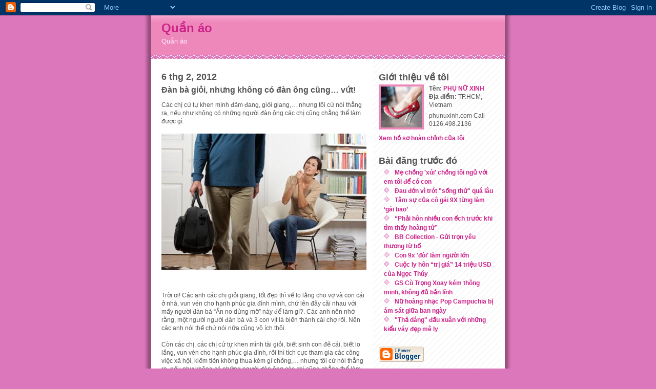

--- FILE ---
content_type: text/html; charset=UTF-8
request_url: http://www.phunuxinh.com/2012/02/ba-gioi-nhung-khong-co-ong-cung-vut.html
body_size: 7863
content:
<!DOCTYPE html PUBLIC "-//W3C//DTD XHTML 1.0 Strict//EN" "http://www.w3.org/TR/xhtml1/DTD/xhtml1-strict.dtd">
<html xmlns="http://www.w3.org/1999/xhtml" xml:lang="en" lang="en" dir="ltr">

<head>
  <title>Quần áo: Đàn bà giỏi, nhưng không có đàn ông cũng… vứt!</title>

  <script type="text/javascript">(function() { (function(){function b(g){this.t={};this.tick=function(h,m,f){var n=f!=void 0?f:(new Date).getTime();this.t[h]=[n,m];if(f==void 0)try{window.console.timeStamp("CSI/"+h)}catch(q){}};this.getStartTickTime=function(){return this.t.start[0]};this.tick("start",null,g)}var a;if(window.performance)var e=(a=window.performance.timing)&&a.responseStart;var p=e>0?new b(e):new b;window.jstiming={Timer:b,load:p};if(a){var c=a.navigationStart;c>0&&e>=c&&(window.jstiming.srt=e-c)}if(a){var d=window.jstiming.load;
c>0&&e>=c&&(d.tick("_wtsrt",void 0,c),d.tick("wtsrt_","_wtsrt",e),d.tick("tbsd_","wtsrt_"))}try{a=null,window.chrome&&window.chrome.csi&&(a=Math.floor(window.chrome.csi().pageT),d&&c>0&&(d.tick("_tbnd",void 0,window.chrome.csi().startE),d.tick("tbnd_","_tbnd",c))),a==null&&window.gtbExternal&&(a=window.gtbExternal.pageT()),a==null&&window.external&&(a=window.external.pageT,d&&c>0&&(d.tick("_tbnd",void 0,window.external.startE),d.tick("tbnd_","_tbnd",c))),a&&(window.jstiming.pt=a)}catch(g){}})();window.tickAboveFold=function(b){var a=0;if(b.offsetParent){do a+=b.offsetTop;while(b=b.offsetParent)}b=a;b<=750&&window.jstiming.load.tick("aft")};var k=!1;function l(){k||(k=!0,window.jstiming.load.tick("firstScrollTime"))}window.addEventListener?window.addEventListener("scroll",l,!1):window.attachEvent("onscroll",l);
 })();</script><script type="text/javascript">function a(){var b=window.location.href,c=b.split("?");switch(c.length){case 1:return b+"?m=1";case 2:return c[1].search("(^|&)m=")>=0?null:b+"&m=1";default:return null}}var d=navigator.userAgent;if(d.indexOf("Mobile")!=-1&&d.indexOf("WebKit")!=-1&&d.indexOf("iPad")==-1||d.indexOf("Opera Mini")!=-1||d.indexOf("IEMobile")!=-1){var e=a();e&&window.location.replace(e)};
</script><meta http-equiv="Content-Type" content="text/html; charset=UTF-8" />
<meta name="generator" content="Blogger" />
<link rel="icon" type="image/vnd.microsoft.icon" href="https://www.blogger.com/favicon.ico"/>
<link rel="alternate" type="application/atom+xml" title="Quần áo - Atom" href="http://www.phunuxinh.com/feeds/posts/default" />
<link rel="alternate" type="application/rss+xml" title="Quần áo - RSS" href="http://www.phunuxinh.com/feeds/posts/default?alt=rss" />
<link rel="service.post" type="application/atom+xml" title="Quần áo - Atom" href="https://www.blogger.com/feeds/1603810835443577395/posts/default" />
<link rel="alternate" type="application/atom+xml" title="Quần áo - Atom" href="http://www.phunuxinh.com/feeds/2571576942590843024/comments/default" />
<link rel="stylesheet" type="text/css" href="https://www.blogger.com/static/v1/v-css/1601750677-blog_controls.css"/>
<link rel="stylesheet" type="text/css" href="https://www.blogger.com/dyn-css/authorization.css?targetBlogID=1603810835443577395&zx=d8398a62-046b-4867-b11e-c3d856989aca"/>


  <style type="text/css">
/*
-----------------------------------------------
Blogger Template Style
Name:     Ms. Moto (Pinky Lee variation)
Designer: Jeffrey Zeldman
URL:      www.zeldman.com
Date:     23 Feb 2004
----------------------------------------------- */


	/* Primary layout */

body	{
	margin: 0;
	padding: 0;
	border: 0;
	text-align: center;
	color: #555;
	background: #d7b url(http://www.blogblog.com/moto_ms/outerwrap.gif) top center repeat-y;
	font: small tahoma, "Bitstream Vera Sans", "Trebuchet MS", "Lucida Grande", lucida, helvetica, sans-serif;
	}

img		{
	border: 0;
	display: block;
	}


	/* Wrapper */

@media all {
  #wrapper {
    margin: 0 auto;
    padding: 0;
    border: 0;
    width: 690px;
    text-align: left;
    background: #fff url(http://www.blogblog.com/moto_ms/innerwrap.gif) top right repeat-y;
    font-size:90%;
    }
  }
@media handheld {
  #wrapper {
    width: 90%;
    }
  }

	/* Header */

#blog-header	{
	color: #fef;
	background: #e8b url(http://www.blogblog.com/moto_ms/headbotborder.gif) bottom left repeat-x;
	margin: 0 auto;
	padding: 0 0 15px 0;
	border: 0;
	}

#blog-header h1	{
	font-size: 24px;
	text-align: left;
	padding: 15px 20px 0 20px;
	margin: 0;
	background-image: url(http://www.blogblog.com/moto_ms/topper.gif);
	background-repeat: repeat-x;
	background-position: top left;
	}
	
#blog-header p	{
	font-size: 110%;
	text-align: left;
	padding: 3px 20px 10px 20px;
	margin: 0;
	line-height:140%;
	}

	
	/* Inner layout */

#content	{
	padding: 0 20px;
	}
	
@media all {
  #main	{
    width: 400px;
    float: left;
    }

  #sidebar {
    width: 226px;
    float: right;
    }
  }
@media handheld {
  #main	{
    width: 100%;
    float: none;
    }

  #sidebar {
    width: 100%;
    float: none;
    }
  }
	
	/* Bottom layout */


#footer	{
	clear: left;
	margin: 0;
	padding: 0 20px;
	border: 0;
	text-align: left;
	border-top: 1px solid #f9f9f9;
	background-color: #fdfdfd;
	}
	
#footer p	{
	text-align: left;
	margin: 0;
	padding: 10px 0;
	font-size: x-small;
	background-color: transparent;
	color: #999;
	}


	/* Default links 	*/

a:link, a:visited {
	font-weight : bold; 
	text-decoration : none;
	color: #c28;
	background: transparent; 
	}

a:hover {
	font-weight : bold; 
	text-decoration : underline;
	color: #e8b;
	background: transparent; 
	}

a:active {
	font-weight : bold; 
	text-decoration : none;
	color: #c28;
	background: transparent;  
	}

	
	/* Typography */
	
#main p, #sidebar p {
	line-height: 140%;
	margin-top: 5px;
	margin-bottom: 1em;
	}
  
.post-body {
  line-height: 140%;
  } 

h2, h3, h4, h5	{
	margin: 25px 0 0 0;
	padding: 0;
	}

h2	{
	font-size: large;
	}

h3.post-title {
	margin-top: 5px;
	font-size: medium;
	}

ul	{
	margin: 0 0 25px 0;
	}


li	{
	line-height: 160%;
	}

#sidebar ul 	{
	padding-left: 10px;
	padding-top: 3px;
	}

#sidebar ul li {
	list-style: disc url(http://www.blogblog.com/moto_ms/diamond.gif) inside;
	vertical-align: top;
	padding: 0;
	margin: 0;
	}
	
dl.profile-datablock	{
	margin: 3px 0 5px 0;
	}
dl.profile-datablock dd {
  line-height: 140%;
  }
	
.profile-img {display:inline;}

.profile-img img {
	float:left;
	margin:0 10px 5px 0;
	border:4px solid #e8b;
	}
		
#comments	{
	border: 0;
	border-top: 1px dashed #eed;
	margin: 10px 0 0 0;
	padding: 0;
	}

#comments h3	{
	margin-top: 10px;
	margin-bottom: -10px;
	font-weight: normal;
	font-style: italic;
	text-transform: uppercase;
	letter-spacing: 1px;
	}	

#comments dl dt 	{
	font-weight: bold;
	font-style: italic;
	margin-top: 35px;
	padding: 1px 0 0 18px;
	background: transparent url(http://www.blogblog.com/moto_ms/commentbug.gif) top left no-repeat;
	color: #aaa;
	}

#comments dl dd	{
	padding: 0;
	margin: 0;
	}
.deleted-comment {
  font-style:italic;
  color:gray;
  }
.paging-control-container {
  float: right;
  margin: 0px 6px 0px 0px;
  font-size: 80%;
}
.unneeded-paging-control {
  visibility: hidden;
}


/* Feeds
----------------------------------------------- */
#blogfeeds {
  }
#postfeeds {
  }
  </style>

<meta name='google-adsense-platform-account' content='ca-host-pub-1556223355139109'/>
<meta name='google-adsense-platform-domain' content='blogspot.com'/>
<!-- --><style type="text/css">@import url(https://www.blogger.com/static/v1/v-css/navbar/3334278262-classic.css);
div.b-mobile {display:none;}
</style>

</head>
<body><script type="text/javascript">
    function setAttributeOnload(object, attribute, val) {
      if(window.addEventListener) {
        window.addEventListener('load',
          function(){ object[attribute] = val; }, false);
      } else {
        window.attachEvent('onload', function(){ object[attribute] = val; });
      }
    }
  </script>
<div id="navbar-iframe-container"></div>
<script type="text/javascript" src="https://apis.google.com/js/platform.js"></script>
<script type="text/javascript">
      gapi.load("gapi.iframes:gapi.iframes.style.bubble", function() {
        if (gapi.iframes && gapi.iframes.getContext) {
          gapi.iframes.getContext().openChild({
              url: 'https://www.blogger.com/navbar/1603810835443577395?origin\x3dhttp://www.phunuxinh.com',
              where: document.getElementById("navbar-iframe-container"),
              id: "navbar-iframe"
          });
        }
      });
    </script>


<!-- Begin wrapper -->
<div id="wrapper">

  <div id="blog-header"><h1>
    <a href="http://www.phunuxinh.com/">
	Quần áo
	</a>
  </h1>
  <p>Quần áo</p></div>


<!-- Begin content -->
<div id="content">

  <!-- Begin main column -->
	<div id="main">



    
  <h2 class="date-header">6 thg 2, 2012</h2>

  
    
       
    <!-- Begin .post -->
    <div class="post"><a name="2571576942590843024"></a>
         
    <h3 class="post-title">
	 
	 Đàn bà giỏi, nhưng không có đàn ông cũng… vứt!
	 
    </h3>

    
	         <div class="post-body">
	<p>
      <div style="clear:both;"></div>Các chị cứ tự khen mình đảm đang, giỏi giang,… nhưng tôi cứ nói thẳng ra, nếu như không có những người đàn ông các chị cũng chẳng thể làm được gì.<br /><br /><a href="https://blogger.googleusercontent.com/img/b/R29vZ2xl/AVvXsEjymaND6lG7WPf0lQqcez_QkKAy2sBD2v4EiJkaX8vMcduwyqL_mAMfbOz6gBbFfM1mNZbNGT1EmZ9bg9y1ZUA9a357nXGdekat-ycfB5UpPo_psbXuoHGMlkBVNPQ8lBz4Fcu0sxgN_piM/s1600/1.jpg"><img style="display:block; margin:0px auto 10px; text-align:center;cursor:pointer; cursor:hand;width: 400px; height: 266px;" src="https://blogger.googleusercontent.com/img/b/R29vZ2xl/AVvXsEjymaND6lG7WPf0lQqcez_QkKAy2sBD2v4EiJkaX8vMcduwyqL_mAMfbOz6gBbFfM1mNZbNGT1EmZ9bg9y1ZUA9a357nXGdekat-ycfB5UpPo_psbXuoHGMlkBVNPQ8lBz4Fcu0sxgN_piM/s400/1.jpg" alt="" id="BLOGGER_PHOTO_ID_5706044017303544226" border="0" /></a><br /><br />Trời ơi! Các anh các chị giỏi giang, tốt đẹp thì về lo lắng cho vợ và con cái ở nhà, vun vén cho hạnh phúc gia đình mình, chứ lên đây cãi nhau với mấy người đàn bà “Ăn no dửng mỡ” này để làm gì?. Các anh nên nhớ rằng, một người người đàn bà và 3 con vịt là biến thành cái chợ rồi. Nên các anh nói thế chứ nói nữa cũng vô ích thôi.<br /><br />Còn các chị, các chị cứ tự khen mình tài giỏi, biết sinh con đẻ cái, biết lo lắng, vun vén cho hạnh phúc gia đình, rồi thì tích cực tham gia các công việc xã hội, kiếm tiền không thua kém gì chồng,… nhưng tôi cứ nói thẳng ra, nếu như không có những người đàn ông các chị cũng chẳng thể làm được gì. Ngay như cái bạn gái họ Quach kia, nếu không có đàn ông thì chắc cũng chẳng có mặt được trên đời này, nói gì đến chuyện ngồi đây mà bôi nhọ đàn ông?.<br /><br />Thứ nhất, các chị muốn làm mẹ, muốn sinh con, vẫn phải nhờ vào những chú “nòng nọc” của đàn ông. Chứ một mình các chị có sinh nổi con đâu, vì trứng không thể tự sinh con khi không gặp tinh trùng. Như thế quê tôi người ta gọi là trứng thối, trứng ung. Nếu chị nào thấy tôi nói sai, thì cứ lên tiếng, kêu gào to nữa lên.<br /><br />Thứ 2, các chị muốn trở thành … đàn bà cũng phải dựa vào đàn ông. Còn không, các chị có sống đến 100 tuổi mà không có đàn ông đụng vào người thì cuối cùng vẫn không phải là một người đàn bà đúng nghĩa. Tôi nói thế có đúng không các chị nhỉ.<br /><br />Cuối cùng, các chị cứ tự khoe mình tài giỏi, nhưng thử hỏi rằng không có những người đàn ông chúng tôi bên cạnh, “chăm sóc” từ bữa ăn, đến giấc ngủ thì các chị có phát rồ lên hay không?. Điều này tôi nói có sách, mách có chứng, các chị cứ nhìn rộng ra xung quanh mình, những người phụ nữ khoảng 35-40 tuổi mà không có chồng ấy, xem họ có điên điên, dại dại ra không?.<br /><br />Đấy là tôi chưa thèm kể đến việc những người đàn ông chúng tôi phải đảm nhận những công việc vất vả hơn, cực nhọc hơn phụ nữ rất nhiều ở bên ngoài xã hội. Và đôi khi, cả những công việc cần có sức khỏe và trí tuệ nhiều hơn nữa.<br /><br />Vậy đàn ông có vai trò như thế nào đối với phụ nữ, chắc tôi không cần phải nhiều lời các chị cũng đã nhận ra được. Có điều, các chị cứ cố tình lấp liếm đi vai trò của chúng tôi, để “tự tôn” mình lên thôi. Phụ nữ Việt Nam tài thật đấy, lúc nào cũng muốn cưỡi lên đầu, lên cổ đàn ông. Đây mới là họ nhà Tôm, muốn đội… “tứt”  lên đầu.<br /><br />Còn về cái chuyện ngoại tình mới vui chứ, các chị cứ bảo 100% đàn ông ngoại tình. Các chị dựa đâu mà nói thế?. Ừ thì tôi công nhận, tỷ lệ đàn ông ngoại tình có thể cao hơn một chút xíu so với đàn bà, nhưng không phải 100% đâu nhé mà chỉ có 10% (theo điều tra 10 người đàn ông tại cơ quan tôi thì chỉ có 1 người ) là ngoại tình khi có cơ hội đến thôi. Còn lại, 90% đàn ông là chung thủy.<br /><br />Hơn nữa, đàn bà giờ đây cũng đâu có kém cạnh gì, các chị chả suốt ngày lên mang kể chuyện ngoại tình đó sao, người thì kêu ngoại tình 4 năm chồng không hay biết, người thì lại kể có con với người tình cũ mà chồng không biết, người thì lại giựt chồng của bạn,… thế đâu phải chỉ đàn ông mới ngoại tình. Đàn bà cũng ngoại tình chứ bộ, chuyện của chị Liễu- vợ nhà báo Hoàng Hùng ngoại tình rồi giết chồng báo chí vẫn đang nhắc đến đấy, sao các chị đã vội quên?.<br /><br />Các chị đảm đang thì về lo cho chồng con, đừng lên đây nói nhảm nữa. Là một người đàn ông Việt Nam tôi hết chịu nổi về những phát ngôn gần đây của các chị rồi.<br /><br />Cuối cùng, tôi muốn nói là, đàn bà và đàn ông, chúng ta sinh ra là để cho nhau. Nên dù các chị có phản đối chúng tôi, có ghét bỏ chúng tôi thì các chị vẫn không thể sống được nếu không có sự hiện diện của chúng tôi. Các chị nhớ điều này.<br /><br />Thinhnt_HD…<div style="clear:both; padding-bottom:0.25em"></div><p class="blogger-labels">Nhãn: <a rel='tag' href="http://www.phunuxinh.com/search/label/N%C6%A1i%20chia%20s%E1%BA%BB">Nơi chia sẻ</a></p>
    </p>
    </div>
        <p class="post-footer">
      <em>được đăng bởi PHỤ NỮ XINH @ <a href="http://www.phunuxinh.com/2012/02/ba-gioi-nhung-khong-co-ong-cung-vut.html" title="permanent link">22:21</a></em>

        <span class="item-control blog-admin pid-285180996"><a style="border:none;" href="https://www.blogger.com/post-edit.g?blogID=1603810835443577395&postID=2571576942590843024&from=pencil" title="Sửa Bài đăng"><img class="icon-action" alt="" src="https://resources.blogblog.com/img/icon18_edit_allbkg.gif" height="18" width="18"></a></span>
    </p>
    
    </div>
    <!-- End .post -->
  
  
    
    <!-- Begin #comments -->
 

  <div id="comments">

	<a name="comments"></a>
      
      <h3>0 Nhận xét:</h3>
      
      <dl>
      
      
        
      </dl>
		<p>
    <div class='comment-form'>
<a name='comment-form'></a>
<h4>Đăng nhận xét</h4><p></p>
<a id='comment-editor-src' href='https://www.blogger.com/comment/frame/1603810835443577395?po=2571576942590843024&hl=vi&saa=85391&origin=http://www.phunuxinh.com'></a><iframe id='comment-editor' src='' class='blogger-iframe-colorize' width='100%' height='410' scrolling='no' frameborder='0' allowtransparency='true'></iframe>
<script type="text/javascript" src="https://www.blogger.com/static/v1/jsbin/480039587-iframe_colorizer.js"></script>
</div>
    </p>
    <p id="postfeeds">Đăng ký Đăng Nhận xét [<a target="_blank" href="http://www.phunuxinh.com/feeds/2571576942590843024/comments/default" type="application/atom+xml">Atom</a>]</p>
    	    
    


		<p>
	<a href="http://www.phunuxinh.com/">&lt;&lt; Trang chủ</a>
    </p>
    </div>


    <!-- End #comments -->

    
    <!-- End main column -->	
	</div>
	



	
	<div id="sidebar">



    <!-- Begin #profile-container -->
    
   <div id="profile-container"><h2 class="sidebar-title">Giới thiệu về tôi</h2>
<dl class="profile-datablock"><dt class="profile-img"><a href="https://www.blogger.com/profile/16750444166402173349"><img src="//blogger.googleusercontent.com/img/b/R29vZ2xl/AVvXsEheo5xrMDWbEN_LcUf4mkNoApdRTuKyV-wQZ-hFl0cHYdF7VfogwEW5ZPsIaQGP7BKtCdUwMVD8h4LZu8CiAnWdpK_tAcgRrbXXQWHa55WLzlOwv9tK1fbYoZVnQwkwPYs/s220/1.jpg" width="80" height="80" alt="Ảnh của Tôi"></a></dt>
<dd class="profile-data"><strong>Tên:</strong> <a rel="author" href="https://www.blogger.com/profile/16750444166402173349"> PH&#7908; N&#7918; XINH </a></dd>
<dd class="profile-data"><strong>Địa điểm:</strong>  TP.HCM, Vietnam </dd></dl>
<p class="profile-textblock">phunuxinh.com

Call 0126.498.2136</p>
<p class="profile-link"><a rel="author" href="https://www.blogger.com/profile/16750444166402173349">Xem hồ sơ hoàn chỉnh của tôi</a></p></div>
    
    <!-- End #profile-container -->
    
        
  
  
  <h2 class="sidebar-title">Bài đăng trước đó</h2>

    <ul id="recently">
    
        <li><a href="http://www.phunuxinh.com/2012/02/me-chong-xui-chong-toi-ngu-voi-em-toi-e.html">M&#7865; ch&#7891;ng &#39;x&uacute;i&#39; ch&#7891;ng t&ocirc;i ng&#7911; v&#7899;i em t&ocirc;i &#273;&#7875; c&oacute; con</a></li>
     
        <li><a href="http://www.phunuxinh.com/2012/02/au-on-vi-trot-song-thu-qua-lau.html">&#272;au &#273;&#7899;n v&igrave; tr&oacute;t &quot;s&#7889;ng th&#7917;&quot; qu&aacute; l&acirc;u</a></li>
     
        <li><a href="http://www.phunuxinh.com/2012/02/tam-su-cua-co-gai-9x-tung-lam-gai-bao.html">T&acirc;m s&#7921; c&#7911;a c&ocirc; g&aacute;i 9X t&#7915;ng l&agrave;m &lsquo;g&aacute;i bao&rsquo;</a></li>
     
        <li><a href="http://www.phunuxinh.com/2012/02/phai-hon-nhieu-con-ech-truoc-khi-tim.html">&ldquo;Ph&#7843;i h&ocirc;n nhi&#7873;u con &#7871;ch tr&#432;&#7899;c khi t&igrave;m th&#7845;y ho&agrave;ng t&#7917;&rdquo;</a></li>
     
        <li><a href="http://www.phunuxinh.com/2012/02/bb-collection-gui-tron-yeu-thuong-tu-bo.html">BB Collection - G&#7917;i tr&#7885;n y&ecirc;u th&#432;&#417;ng t&#7915; b&#7889;</a></li>
     
        <li><a href="http://www.phunuxinh.com/2012/02/con-9x-oi-lam-nguoi-lon.html">Con 9x &#39;&#273;&ograve;i&#39; l&agrave;m ng&#432;&#7901;i l&#7899;n</a></li>
     
        <li><a href="http://www.phunuxinh.com/2012/02/cuoc-ly-hon-tri-gia-14-trieu-usd-cua.html">Cu&#7897;c ly h&ocirc;n &ldquo;tr&#7883; gi&aacute;&rdquo; 14 tri&#7879;u USD c&#7911;a Ng&#7885;c Th&uacute;y</a></li>
     
        <li><a href="http://www.phunuxinh.com/2012/02/gs-cu-trong-xoay-kem-thong-minh-khong-u.html">GS C&ugrave; Tr&#7885;ng Xoay k&eacute;m th&ocirc;ng minh, kh&ocirc;ng &#273;&#7911; b&#7843;n l&#297;nh</a></li>
     
        <li><a href="http://www.phunuxinh.com/2012/02/nu-hoang-nhac-pop-campuchia-bi-am-sat.html">N&#7919; ho&agrave;ng nh&#7841;c Pop Campuchia b&#7883; &aacute;m s&aacute;t gi&#7919;a ban ng&agrave;y</a></li>
     
        <li><a href="http://www.phunuxinh.com/2012/02/tha-dang-au-xuan-voi-nhung-kieu-vay-ep.html">&quot;Th&#7843; d&aacute;ng&quot; &#273;&#7847;u xu&acirc;n v&#7899;i nh&#7919;ng ki&#7875;u v&aacute;y &#273;&#7865;p m&ecirc; ly</a></li>
     
  </ul>
    
      <p id="powered-by"><a href="http://www.blogger.com"><img src="http://buttons.blogger.com/bloggerbutton1.gif" alt="Powered by Blogger" /></a></p>
      <p id="blogfeeds">Đăng ký<br />Nhận xét [<a target="_blank" href="http://www.phunuxinh.com/feeds/posts/default" type="application/atom+xml">Atom</a>]</p>
  
    <!--
    <p>This is a paragraph of text that could go in the sidebar.</p>
    -->

  <!-- End sidebar -->
  </div>

<!-- End content -->
</div>

<div id="footer">
<p><!-- Blog contents copyright &copy; 2004 <a href="mailto:johndoe@example.com" title="Write to me.">Your Name Here</a> -->&nbsp;</p>
</div>


<!-- End wrapper -->
</div>



</body>
</html>
